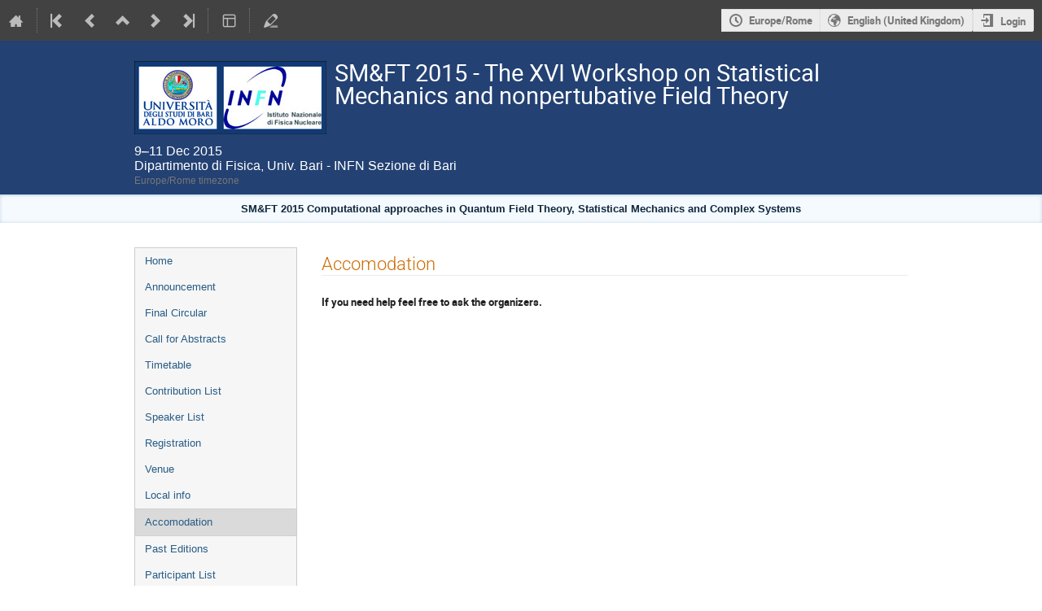

--- FILE ---
content_type: application/javascript; charset=utf-8
request_url: https://agenda.infn.it/assets/js-vars/user.js
body_size: 17
content:
Indico.User = {};